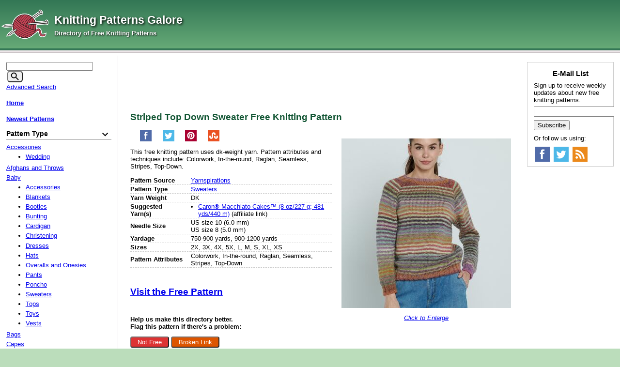

--- FILE ---
content_type: text/html; charset=UTF-8
request_url: https://www.knittingpatternsgalore.com/striped-top-down-sweater-20478.html
body_size: 7945
content:
<!DOCTYPE html>
<html>
<head>
	<meta charset="UTF-8">
	<script src="/cart/js/menu.js"></script>
    <link rel="apple-touch-icon" sizes="180x180" href="/favicon/apple-touch-icon.png">
    <link rel="icon" type="image/png" sizes="32x32" href="/favicon/favicon-32x32.png">
    <link rel="icon" type="image/png" sizes="16x16" href="/favicon/favicon-16x16.png">
    <link rel="manifest" href="/favicon/site.webmanifest">
	<meta name="viewport" content="width=device-width, initial-scale=1">
	
	<link rel="stylesheet" href="/cart/images/default.css" type="text/css" />
	<link rel="shortcut icon" href="/favicon.ico" />
	<link rel="alternate" type="application/rss+xml" title="RSS Feed for Knitting Patterns Galore" href="/rss_feed.xml" />

<script type="application/ld+json">
{"datePublished":"2023-08-13T15:16:49","@context":"http://schema.org/","name":"Striped Top Down Sweater","url":"https://www.knittingpatternsgalore.com/striped-top-down-sweater-20478.html","description":"Free knitting pattern. Pattern category: Sweaters. DK weight yarn. 750-900 yards|900-1200 yards. Features: Colorwork, In-the-round, Raglan, Seamless, Stripes, Top-Down. Easy difficulty level.","@type":"Article","image":"https://www.knittingpatternsgalore.com/cart/photos/20478.jpg"}</script>

<meta property="og:site_name" content="Knitting Patterns Galore">
<meta property="og:type" content="article">
<meta property="og:url" content="https://www.knittingpatternsgalore.com/striped-top-down-sweater-20478.html">
<meta property="article:published_time" content="2023-08-13T15:16:49">
<meta property="og:description" content="Free knitting pattern. Pattern category: Sweaters. DK weight yarn. 750-900 yards|900-1200 yards. Features: Colorwork, In-the-round, Raglan, Seamless, Stripes, Top-Down. Easy difficulty level.">
<meta property="og:image" content="https://www.knittingpatternsgalore.com/cart/photos/20478.jpg">
<meta property="og:title" content="Striped Top Down Sweater">

<link rel="canonical" href="https://www.knittingpatternsgalore.com/striped-top-down-sweater-20478.html" />
	<meta name="keywords" content="sweaters, colorwork, in-the-round, raglan, seamless, stripes, top-down, 2x size, 3x size, 4x size, 5x size, l size, m size, s size, xl size, xs size, dk weight yarn, 750-900 yards, 900-1200 yards, acrylic yarn, caron yarn, us size 10 (6.0 mm), us size 8 (5.0 mm), fall - winter, easy knitting pattern, free knitting patterns, knitting patterns, free knitting">
	<meta name="description" content="Free knitting pattern. Pattern category: Sweaters. DK weight yarn. 750-900 yards|900-1200 yards. Features: Colorwork, In-the-round, Raglan, Seamless, Stripes, Top-Down. Easy difficulty level.">
	<title>Knitting Patterns Galore - Striped Top Down Sweater</title>

<script>
	(adsbygoogle = window.adsbygoogle || []).push({
		google_ad_client: "ca-pub-2806980138546038",
		enable_page_level_ads: true
	});
</script>

<script>
	(function(i,s,o,g,r,a,m){i['GoogleAnalyticsObject']=r;i[r]=i[r]||function(){
	(i[r].q=i[r].q||[]).push(arguments)},i[r].l=1*new Date();a=s.createElement(o),
	m=s.getElementsByTagName(o)[0];a.async=1;a.src=g;m.parentNode.insertBefore(a,m)
	})(window,document,'script','https://www.google-analytics.com/analytics.js','ga');

	ga('create', 'UA-83774601-1', 'auto');
	ga('send', 'pageview');
</script>

</head>
<body>
<div id="top-gradient"></div>
<div id="wrapper">
<div id="white_background">
<a href="#mobile_nav" class="drifting_menu_link"><img src="/cart/mobile-menu-icon.png" alt="Mobile Menu Icon">Menu</a>
<div id="header">
<div id="title_wrapper">
<a href="/">
<img src="/cart/logo.png" alt="Knitting Patterns Galore" id="title_image" />
<span id="title">Knitting Patterns Galore</span><br>
<span id="tagline">Directory of Free Knitting Patterns</span></a>
</div>
<div id="banner_wrapper">
	<div id="banner">
<!-- Conversant Media 468x60 and 728x90 Banner CODE for Knitting Patterns Galore -->
<script type="text/javascript">
function getWidth(){var myW=0;if(typeof(window.innerWidth)=='number'){myW = window.innerWidth;}else if(document.documentElement&&document.documentElement.clientWidth){myW=document.documentElement.clientWidth;}else if(document.body&&document.body.clientWidth){myW = document.body.clientWidth;}return(myW);}
if (getWidth() > 1152) {
	var vclk_options = {sid:85130,media_id:1,media_type:5,version:"1.4",secure:"on"};
	document.writeln('<scr'+'ipt class="vclk_pub_code" type="text/javascript" src="https://secure.cdn.fastclick.net/js/adcodes/pubcode.min.js?sid=85130&media_id=1&media_type=5&version=1.4&exc=1"></scr'+'ipt><noscr'+'ipt><a href="https://secure.fastclick.net/w/click.here?sid=85130&m=1&c=1" target="_blank"><img src="https://secure.fastclick.net/w/get.media?sid=85130&m=1&tp=5&d=s&c=1&vcm_acv=1.4" width="728" height="90" border="1"></a></noscr'+'ipt>');
}
</script>
<!-- Conversant Media 468x60 and 728x90 Banner CODE for Knitting Patterns Galore --></div>
</div>
<div style="clear:both"></div>
</div>
<div id="top_line"></div>

<div class="colmask threecol">
	<div class="colmid">
		<div class="colleft">
			<div class="col1">
				<div id="top_banner"></div>
				<div class="product_page">
<h1>Striped Top Down Sweater Free Knitting Pattern</h1>

			<ul class="socialize">
			
		<li>
			<a href="http://www.facebook.com/sharer.php?u=https%3A%2F%2Fwww.knittingpatternsgalore.com%2Fstriped-top-down-sweater-20478.html" aria-label="Share on Facebook" title="Share on Facebook" target="_blank" rel="noopener" onclick="javascript:window.open(this.href,'', 'menubar=no,toolbar=no,resizable=yes,scrollbars=yes,height=600,width=600');return false;"><div class="_24x24facebook"></div></a>
		</li>
		<li>
			<a href="http://twitter.com/share?url=https%3A%2F%2Fwww.knittingpatternsgalore.com%2Fstriped-top-down-sweater-20478.html&amp;text=Knitting%20Patterns%20Galore%20-%20Striped%20Top%20Down%20Sweater" aria-label="Share on Twitter" title="Share on Twitter" target="_blank" rel="noopener" onclick="javascript:window.open(this.href,'', 'menubar=no,toolbar=no,resizable=yes,scrollbars=yes,height=600,width=600');return false;"><div class="_24x24twitter"></div></a>
		</li>
		<li>
			<a href="http://pinterest.com/pin/create/button/?url=https%3A%2F%2Fwww.knittingpatternsgalore.com%2Fstriped-top-down-sweater-20478.html&amp;media=http%3A%2F%2Fwww.knittingpatternsgalore.com%2Fcart%2Fphotos%2F20478s.jpg&amp;description=Knitting%20Patterns%20Galore%20-%20Striped%20Top%20Down%20Sweater" aria-label="Pin on Pinterest" title="Pin on Pinterest" target="_blank" rel="noopener" onclick="javascript:window.open(this.href,'', 'menubar=no,toolbar=no,resizable=yes,scrollbars=yes,height=600,width=600');return false;"><div class="_24x24pinterest"></div></a>
		</li>
		<li>
			<a href="http://www.stumbleupon.com/submit?url=https%3A%2F%2Fwww.knittingpatternsgalore.com%2Fstriped-top-down-sweater-20478.html&amp;title=Knitting%20Patterns%20Galore%20-%20Striped%20Top%20Down%20Sweater" aria-label="Share on StumbleUpon" title="Share on StumbleUpon" target="_blank" rel="noopener" onclick="javascript:window.open(this.href,'', 'menubar=no,toolbar=no,resizable=yes,scrollbars=yes,height=600,width=600');return false;"><div class="_24x24stumbleupon"></div></a>
		</li>
			<div class="clear_both"></div>
			</ul>
<div class="product_image">
	<div>
	<a href="/cart/photos/20478s.jpg" target="_blank"><img src="/cart/photos/20478.jpg" alt="Striped Top Down Sweater" id="the_image_itself" /></a>
<div><a href="/cart/photos/20478s.jpg" target="_blank">Click to Enlarge</a></div>
	</div>
	
	<div id="under_image_box"></div>
</div>

<div class="long_desc"><p>This free knitting pattern uses dk-weight yarn. Pattern attributes and techniques include: Colorwork, In-the-round, Raglan, Seamless, Stripes, Top-Down.</p>
	<table border=0 id="pattern_info_table">
		<tr><td width="30%" class="left_cell">Pattern Source</td><td width="70%"><a href="/cartphp/link.php?sku=20478&amp;source=1">Yarnspirations</a></td></tr>
		<tr><td width="30%" class="left_cell">Pattern Type</td><td width="70%">
<a href="/item_type-sweaters.html">Sweaters</a>
</td></tr>
		<tr><td class="left_cell">Yarn Weight</td><td>
DK
</td></tr>
		<tr><td class="left_cell">Suggested<br>Yarn(s)</td><td><ul>
<li><a href="http://amzn.to/2wdfYuN">Caron® Macchiato Cakes™ (8 oz/227 g; 481 yds/440 m)</a> (affiliate link)</li>
</ul></td></tr>
		<tr><td class="left_cell">Needle Size</td><td>
US size 10 (6.0 mm)<br>US size 8 (5.0 mm)
</td></tr>
		<tr><td class="left_cell">Yardage</td><td>750-900 yards, 900-1200 yards</td></tr>
		<tr><td class="left_cell">Sizes</td><td>2X, 3X, 4X, 5X, L, M, S, XL, XS</td></tr>
		<tr><td class="left_cell">Pattern Attributes</td><td>Colorwork, In-the-round, Raglan, Seamless, Stripes, Top-Down</td></tr>
	</table>
	<p><h3 id="visit"><a href="/cartphp/link.php?sku=20478">Visit the Free Pattern</a></h3></p>
	<p>
	<strong>
		Help us make this directory better.<br>
		Flag this pattern if there's a problem:
	</strong>
	</p>
	<p>
		<button id="flag-not-free">Not Free</button>
		<button id="flag-broken">Broken Link</button>
	</p>
	<script>
	const flag = function (reason) {
		return function() {
			const button = this;
			button.innerHTML = "Loading...";
			const xhr = new XMLHttpRequest();
			xhr.open("POST", '/cartphp/flag.php', true);
			xhr.setRequestHeader('Content-Type', 'application/x-www-form-urlencoded');
			xhr.send(toPostData({
				"sku": '20478',
				"reason": reason
			}));
			xhr.onload = function() {
				button.innerHTML = "Thank you!";
			};
		}
	};
	document.getElementById('flag-not-free').addEventListener('click', flag('not free'));
	document.getElementById('flag-broken').addEventListener('click', flag('broken link'));

	function toPostData (data) {
		const urlEncodedDataPairs = [];
		for( key in data ) {
			urlEncodedDataPairs.push(encodeURIComponent(key) + '=' + encodeURIComponent(data[key]));
		}

		return urlEncodedDataPairs.join('&');
	}
	</script>
	</div>

<div><h3>Browse Similar Patterns by Category:</h3>
<table cellpadding="2" cellspacing="4" border="0" class="category_paths">
<tr><td colspan="2">
<tr valign=top><td width="35%" style="white-space: nowrap"><b>Pattern Type:</b></td><td width="65%" style="white-space: nowrap"><a href="/item_type-sweaters.html">Sweaters</a><br /></td></tr>
<tr valign=top><td width="35%" style="white-space: nowrap"><b>Pattern Attributes:</b></td><td width="65%" style="white-space: nowrap"><a href="/attributes-colorwork.html">Colorwork</a>, <a href="/attributes-in-the-round.html">In-the-round</a>, <a href="/attributes-raglan.html">Raglan</a>, <a href="/attributes-seamless.html">Seamless</a>, <a href="/attributes-stripes.html">Stripes</a>, <a href="/attributes-top-down.html">Top-Down</a>, </td></tr>
<tr valign=top><td width="35%" style="white-space: nowrap"><b>Item Size:</b></td><td width="65%" style="white-space: nowrap"><a href="/size-2x.html">2X</a>, <a href="/size-3x.html">3X</a>, <a href="/size-4x.html">4X</a>, <a href="/size-5x.html">5X</a>, <a href="/size-l.html">L</a>, <a href="/size-m.html">M</a>, <a href="/size-s.html">S</a>, <a href="/size-xl.html">XL</a>, <a href="/size-xs.html">XS</a>, </td></tr>
<tr valign=top><td width="35%" style="white-space: nowrap"><b>Yarn Weight:</b></td><td width="65%" style="white-space: nowrap"><a href="/yarn_weight-dk.html">DK</a><br /></td></tr>
<tr valign=top><td width="35%" style="white-space: nowrap"><b>Yarn Yardage:</b></td><td width="65%" style="white-space: nowrap"><a href="/yardage-750-900-yards.html">750-900 yards</a><br /><a href="/yardage-900-1200-yards.html">900-1200 yards</a><br /></td></tr>
<tr valign=top><td width="35%" style="white-space: nowrap"><b>Fiber Type:</b></td><td width="65%" style="white-space: nowrap"><a href="/fiber-acrylic.html">Acrylic</a><br /></td></tr>
<tr valign=top><td width="35%" style="white-space: nowrap"><b>Yarn Brand:</b></td><td width="65%" style="white-space: nowrap"><a href="/yarn_brand-caron.html">Caron</a><br /></td></tr>
<tr valign=top><td width="35%" style="white-space: nowrap"><b>Needle Size:</b></td><td width="65%" style="white-space: nowrap"><a href="/needle_size-us-size-10-60-mm.html">US size 10 (6.0 mm)</a><br /><a href="/needle_size-us-size-8-50-mm.html">US size 8 (5.0 mm)</a><br /></td></tr>
<tr valign=top><td width="35%" style="white-space: nowrap"><b>Season:</b></td><td width="65%" style="white-space: nowrap"><a href="/season-fall-winter.html">Fall - Winter</a><br /></td></tr>
<tr valign=top><td width="35%" style="white-space: nowrap"><b>Difficulty Level:</b></td><td width="65%" style="white-space: nowrap"><a href="/difficulty-easy.html">Easy</a><br /></td></tr>
</table></div>
<div class="top10">
<h3>Top 10 Knitting Patterns in Sweaters</h3>
<ol>
<li><a href="/between-the-trees-sweater-22748.html">Between the Trees Sweater</a></li>
<li><a href="/fallen-leaves-sweater-22521.html">Fallen Leaves Sweater</a></li>
<li><a href="/koglen-sweater-21222.html">Koglen Sweater</a></li>
<li><a href="/rib-knit-top-down-pullover-19448.html">Rib Knit Top Down Pullover</a></li>
<li><a href="/crystalline-sweater-22671.html">Crystalline Sweater</a></li>
<li><a href="/fair-isle-yoke-sweater-19168.html">Fair Isle Yoke Sweater</a></li>
<li><a href="/arctic-island-sweater-22709.html">Arctic Island Sweater</a></li>
<li><a href="/hazy-pullover-19686.html">Hazy Pullover</a></li>
<li><a href="/bobbie-turtleneck-sweater-19779.html">Bobbie Turtleneck Sweater</a></li>
<li><a href="/crossvine-sweater-19507.html">Crossvine Sweater</a></li>

</ol>
</div>
<div id="matched_content"></div></div>
				<div id="bot_banner"></div>
			</div>
			<div class="col2">
				<a name="mobile_nav"></a>
				<div class="nav_heading"><img src="/cart/mobile-menu-icon.png" alt="Mobile Menu Icon">Menu</div>
				<div class="leftcol"><form action="/cartphp/search.php" method="get" id="search_form"><input type="text" name="keyword" size="20" aria-label="Keyword" title="Keyword"/>
			<button type="submit" id="search_button" aria-label="Search">
				<svg class="search-icon">
					<use xlink:href="/cart/images/icons.svg#search"></use>
				</svg>
			</button>
		<input type="hidden" name="action" value="search" /></form>
<div class="menu"><a href="https://www.knittingpatternsgalore.com/cgi-bin/cart/store.cgi?action=search_form">Advanced Search</a></div>
<div class="menu"><a href="/"><b>Home</b></a></div>
<div class="menu"><a href="/new-patterns.html"><b>Newest Patterns</b></a></div>
<div class="box item_type"><div class="menuother menu_sort_field" id="title_item_type">Pattern Type</div>
<ul class="menu_cat_ul" id="ul_item_type">
<li><a href="/item_type-accessories.html">Accessories</a>
<ul class="menu_subcat_ul">
<li><a href="/item_type-accessories-wedding.html">Wedding</a></li>
</ul>
</li>
<li><a href="/item_type-afghans-and-throws.html">Afghans and Throws</a></li>
<li><a href="/item_type-baby.html">Baby</a>
<ul class="menu_subcat_ul">
<li><a href="/item_type-baby-accessories.html">Accessories</a></li>
<li><a href="/item_type-baby-blankets.html">Blankets</a></li>
<li><a href="/item_type-baby-booties.html">Booties</a></li>
<li><a href="/item_type-baby-bunting.html">Bunting</a></li>
<li><a href="/item_type-baby-cardigan.html">Cardigan</a></li>
<li><a href="/item_type-baby-christening.html">Christening</a></li>
<li><a href="/item_type-baby-dresses.html">Dresses</a></li>
<li><a href="/item_type-baby-hats.html">Hats</a></li>
<li><a href="/item_type-baby-overalls-and-onesies.html">Overalls and Onesies</a></li>
<li><a href="/item_type-baby-pants.html">Pants</a></li>
<li><a href="/item_type-baby-poncho.html">Poncho</a></li>
<li><a href="/item_type-baby-sweaters.html">Sweaters</a></li>
<li><a href="/item_type-baby-tops.html">Tops</a></li>
<li><a href="/item_type-baby-toys.html">Toys</a></li>
<li><a href="/item_type-baby-vests.html">Vests</a></li>
</ul>
</li>
<li><a href="/item_type-bags.html">Bags</a></li>
<li><a href="/item_type-capes.html">Capes</a></li>
<li><a href="/item_type-cardigans.html">Cardigans</a></li>
<li><a href="/item_type-collars.html">Collars</a></li>
<li><a href="/item_type-cowls.html">Cowls</a></li>
<li><a href="/item_type-dishcloths.html">Dishcloths</a></li>
<li><a href="/item_type-doll-clothes.html">Doll Clothes</a>
<ul class="menu_subcat_ul">
<li><a href="/item_type-doll-clothes-18-inch-dolls.html">18 inch Dolls</a></li>
</ul>
</li>
<li><a href="/item_type-dresses.html">Dresses</a></li>
<li><a href="/item_type-electronics.html">Electronics</a></li>
<li><a href="/item_type-hats.html">Hats</a>
<ul class="menu_subcat_ul">
<li><a href="/item_type-hats-balaclava.html">Balaclava</a></li>
<li><a href="/item_type-hats-beanie.html">Beanie</a></li>
<li><a href="/item_type-hats-beret.html">Beret</a></li>
<li><a href="/item_type-hats-billed.html">Billed</a></li>
<li><a href="/item_type-hats-bonnet.html">Bonnet</a></li>
<li><a href="/item_type-hats-brim.html">Brim</a></li>
<li><a href="/item_type-hats-children.html">Children</a></li>
<li><a href="/item_type-hats-cloche.html">Cloche</a></li>
<li><a href="/item_type-hats-earflap.html">Earflap</a></li>
<li><a href="/item_type-hats-fancy.html">Fancy</a></li>
<li><a href="/item_type-hats-pixie.html">Pixie</a></li>
<li><a href="/item_type-hats-slouch.html">Slouch</a></li>
<li><a href="/item_type-hats-stocking.html">Stocking</a></li>
<li><a href="/item_type-hats-turban.html">Turban</a></li>
</ul>
</li>
<li><a href="/item_type-headbands.html">Headbands</a></li>
<li><a href="/item_type-holidays.html">Holidays</a>
<ul class="menu_subcat_ul">
<li><a href="/item_type-holidays-christmas.html">Christmas</a></li>
<li><a href="/item_type-holidays-easter.html">Easter</a></li>
<li><a href="/item_type-holidays-halloween.html">Halloween</a></li>
<li><a href="/item_type-holidays-independence-day.html">Independence Day</a></li>
<li><a href="/item_type-holidays-stvalentines-day.html">St.Valentine's Day</a></li>
<li><a href="/item_type-holidays-thanksgiving.html">Thanksgiving</a></li>
</ul>
</li>
<li><a href="/item_type-house-accessories.html">House Accessories</a>
<ul class="menu_subcat_ul">
<li><a href="/item_type-house-accessories-cushions.html">Cushions</a></li>
</ul>
</li>
<li><a href="/item_type-jackets.html">Jackets</a></li>
<li><a href="/item_type-jewelry.html">Jewelry</a></li>
<li><a href="/item_type-kimono.html">Kimono</a></li>
<li><a href="/item_type-maternity.html">Maternity</a></li>
<li><a href="/item_type-mittens-and-gloves.html">Mittens and Gloves</a></li>
<li><a href="/item_type-motifs-and-patterns.html">Motifs and Patterns</a></li>
<li><a href="/item_type-overalls.html">Overalls</a></li>
<li><a href="/item_type-pants.html">Pants</a></li>
<li><a href="/item_type-pets.html">Pets</a>
<ul class="menu_subcat_ul">
<li><a href="/item_type-pets-cats.html">Cats</a></li>
<li><a href="/item_type-pets-dogs.html">Dogs</a></li>
</ul>
</li>
<li><a href="/item_type-poncho.html">Poncho</a></li>
<li><a href="/item_type-rugs.html">Rugs</a></li>
<li><a href="/item_type-scarves.html">Scarves</a></li>
<li><a href="/item_type-shawls.html">Shawls</a>
<ul class="menu_subcat_ul">
<li><a href="/item_type-shawls-wraps.html">Wraps</a></li>
</ul>
</li>
<li><a href="/item_type-shorts.html">Shorts</a></li>
<li><a href="/item_type-shrugs.html">Shrugs</a></li>
<li><a href="/item_type-skirt.html">Skirt</a></li>
<li><a href="/item_type-socks.html">Socks</a>
<ul class="menu_subcat_ul">
<li><a href="/item_type-socks-legwarmers.html">Legwarmers</a></li>
<li><a href="/item_type-socks-slippers.html">Slippers</a></li>
</ul>
</li>
<li><a href="/item_type-sweaters.html">Sweaters</a></li>
<li><a href="/item_type-swimsuits.html">Swimsuits</a></li>
<li><a href="/item_type-tops.html">Tops</a></li>
<li><a href="/item_type-toys.html">Toys</a></li>
<li><a href="/item_type-tunics.html">Tunics</a></li>
<li><a href="/item_type-tutorials.html">Tutorials</a></li>
<li><a href="/item_type-umbrellas.html">Umbrellas</a></li>
<li><a href="/item_type-underwear.html">Underwear</a></li>
<li><a href="/item_type-vests.html">Vests</a></ul>
</div><div class="box style"><div class="menuother menu_sort_field" id="title_style">Style</div>
<ul class="menu_cat_ul" id="ul_style">
<li><a href="/style-boys.html">Boys</a></li>
<li><a href="/style-girls.html">Girls</a></li>
<li><a href="/style-mens.html">Men's</a></ul>
</div><div class="box attributes"><div class="menuother menu_sort_field" id="title_attributes">Pattern Attributes</div>
<ul class="menu_cat_ul" id="ul_attributes">
<li><a href="/attributes-3-quarter-sleeve.html">3-Quarter Sleeve</a></li>
<li><a href="/attributes-3d.html">3D</a></li>
<li><a href="/attributes-a-shape.html">A-shape</a></li>
<li><a href="/attributes-asymmetrical.html">Asymmetrical</a></li>
<li><a href="/attributes-beads.html">Beads</a></li>
<li><a href="/attributes-bias.html">Bias</a></li>
<li><a href="/attributes-boatneck.html">Boatneck</a></li>
<li><a href="/attributes-bobble.html">Bobble</a></li>
<li><a href="/attributes-bottom-up.html">Bottom-Up</a></li>
<li><a href="/attributes-brioche.html">Brioche</a></li>
<li><a href="/attributes-buttons.html">Buttons</a></li>
<li><a href="/attributes-cable.html">Cable</a></li>
<li><a href="/attributes-cables.html">Cables</a></li>
<li><a href="/attributes-chevron.html">Chevron</a></li>
<li><a href="/attributes-circle.html">Circle</a></li>
<li><a href="/attributes-colorwork.html">Colorwork</a></li>
<li><a href="/attributes-cowlneck.html">Cowlneck</a></li>
<li><a href="/attributes-crew-neck.html">Crew Neck</a></li>
<li><a href="/attributes-crochet-finish.html">Crochet Finish</a></li>
<li><a href="/attributes-cropped.html">Cropped</a></li>
<li><a href="/attributes-diagonal.html">Diagonal</a></li>
<li><a href="/attributes-diagonal-shoulder.html">Diagonal Shoulder</a></li>
<li><a href="/attributes-drop-sleeve.html">Drop Sleeve</a></li>
<li><a href="/attributes-drop-stitch.html">Drop stitch</a></li>
<li><a href="/attributes-ear-flaps.html">Ear Flaps</a></li>
<li><a href="/attributes-embroidery.html">Embroidery</a></li>
<li><a href="/attributes-english-rib.html">English Rib</a></li>
<li><a href="/attributes-eyelet-pattern.html">Eyelet pattern</a></li>
<li><a href="/attributes-fair-isle.html">Fair Isle</a></li>
<li><a href="/attributes-felted.html">Felted</a></li>
<li><a href="/attributes-garter-stitch.html">Garter Stitch</a></li>
<li><a href="/attributes-hood.html">Hood</a></li>
<li><a href="/attributes-i-cord.html">I-Cord</a></li>
<li><a href="/attributes-in-the-round.html">In-the-round</a></li>
<li><a href="/attributes-intarsia.html">Intarsia</a></li>
<li><a href="/attributes-lace.html">Lace</a></li>
<li><a href="/attributes-lace-edge.html">Lace edge</a></li>
<li><a href="/attributes-lace-pattern.html">Lace pattern</a></li>
<li><a href="/attributes-leaf-pattern.html">Leaf pattern</a></li>
<li><a href="/attributes-long-sleeve.html">Long Sleeve</a></li>
<li><a href="/attributes-modular.html">Modular</a></li>
<li><a href="/attributes-mosaic.html">Mosaic</a></li>
<li><a href="/attributes-motifs.html">Motifs</a></li>
<li><a href="/attributes-nordic.html">Nordic</a></li>
<li><a href="/attributes-nordic-pattern.html">Nordic pattern</a></li>
<li><a href="/attributes-one-piece.html">One-piece</a></li>
<li><a href="/attributes-oversized-fit.html">Oversized fit</a></li>
<li><a href="/attributes-pocket.html">Pocket</a></li>
<li><a href="/attributes-pompom.html">Pompom</a></li>
<li><a href="/attributes-raglan.html">Raglan</a></li>
<li><a href="/attributes-reversible.html">Reversible</a></li>
<li><a href="/attributes-rib.html">Rib</a></li>
<li><a href="/attributes-ripple.html">Ripple</a></li>
<li><a href="/attributes-round-neckline.html">Round Neckline</a></li>
<li><a href="/attributes-round-yoke.html">Round Yoke</a></li>
<li><a href="/attributes-ruffle.html">Ruffle</a></li>
<li><a href="/attributes-saddle-shoulder.html">Saddle Shoulder</a></li>
<li><a href="/attributes-seamed.html">Seamed</a></li>
<li><a href="/attributes-seamless.html">Seamless</a></li>
<li><a href="/attributes-seed-stitch.html">Seed Stitch</a></li>
<li><a href="/attributes-set-in-sleeve.html">Set-in Sleeve</a></li>
<li><a href="/attributes-shawl-collar.html">Shawl Collar</a></li>
<li><a href="/attributes-short-rows.html">Short Rows</a></li>
<li><a href="/attributes-short-sleeves.html">Short Sleeves</a></li>
<li><a href="/attributes-sideways.html">Sideways</a></li>
<li><a href="/attributes-sleeveless.html">Sleeveless</a></li>
<li><a href="/attributes-slipped-stitches.html">Slipped Stitches</a></li>
<li><a href="/attributes-stockinette-stitch.html">Stockinette Stitch</a></li>
<li><a href="/attributes-stranded.html">Stranded</a></li>
<li><a href="/attributes-stripes.html">Stripes</a></li>
<li><a href="/attributes-textured-pattern.html">Textured pattern</a></li>
<li><a href="/attributes-top-down.html">Top-Down</a></li>
<li><a href="/attributes-turtleneck.html">Turtleneck</a></li>
<li><a href="/attributes-twisted-stitches.html">Twisted Stitches</a></li>
<li><a href="/attributes-v-neck.html">V-neck</a></li>
<li><a href="/attributes-worked-in-sections.html">Worked In Sections</a></li>
<li><a href="/attributes-worked-as-one-piece.html">Worked as One Piece</a></li>
<li><a href="/attributes-worked-in-2-strands-of-yarn.html">Worked in 2 strands of yarn</a></ul>
</div><div class="box size"><div class="menuother menu_sort_field" id="title_size">Item Size</div>
<ul class="menu_cat_ul" id="ul_size">
<li><a href="/size-made-to-measure.html">Made to Measure</a></li>
<li><a href="/size-teen.html">Teen</a></li>
<li><a href="/size-one-size-fits-most.html">One size fits most</a></li>
<li><a href="/size-adult.html">Adult</a></li>
<li><a href="/size-3xs.html">3XS</a></li>
<li><a href="/size-2xs.html">2XS</a></li>
<li><a href="/size-xs.html">XS</a></li>
<li><a href="/size-s.html">S</a></li>
<li><a href="/size-m.html">M</a></li>
<li><a href="/size-l.html">L</a></li>
<li><a href="/size-xl.html">XL</a></li>
<li><a href="/size-2x.html">2X</a></li>
<li><a href="/size-3x.html">3X</a></li>
<li><a href="/size-4x.html">4X</a></li>
<li><a href="/size-5x.html">5X</a></li>
<li><a href="/size-6x.html">6X</a></li>
<li><a href="/size-preemie.html">Preemie</a></li>
<li><a href="/size-infant.html">Infant</a></li>
<li><a href="/size-toddler.html">Toddler</a></li>
<li><a href="/size-children.html">Children</a></ul>
</div><div class="box yarn_weight"><div class="menuother menu_sort_field" id="title_yarn_weight">Yarn Weight</div>
<ul class="menu_cat_ul" id="ul_yarn_weight">
<li><a href="/yarn_weight-any-gauge.html">Any Gauge</a></li>
<li><a href="/yarn_weight-jumbo.html">Jumbo</a></li>
<li><a href="/yarn_weight-cobweb.html">Cobweb</a></li>
<li><a href="/yarn_weight-lace.html">Lace</a></li>
<li><a href="/yarn_weight-light-fingering.html">Light Fingering</a></li>
<li><a href="/yarn_weight-thread.html">Thread</a></li>
<li><a href="/yarn_weight-fingering.html">Fingering</a></li>
<li><a href="/yarn_weight-sport.html">Sport</a></li>
<li><a href="/yarn_weight-dk.html">DK</a></li>
<li><a href="/yarn_weight-worsted.html">Worsted</a></li>
<li><a href="/yarn_weight-aran.html">Aran</a></li>
<li><a href="/yarn_weight-bulky.html">Bulky</a></li>
<li><a href="/yarn_weight-super-bulky.html">Super Bulky</a></li>
<li><a href="/yarn_weight-chunky.html">Chunky</a></ul>
</div><div class="box yardage"><div class="menuother menu_sort_field" id="title_yardage">Yarn Yardage</div>
<ul class="menu_cat_ul" id="ul_yardage">
<li><a href="/yardage-0-150-yards.html">0-150 yards</a></li>
<li><a href="/yardage-150-300-yards.html">150-300 yards</a></li>
<li><a href="/yardage-300-450-yards.html">300-450 yards</a></li>
<li><a href="/yardage-450-600-yards.html">450-600 yards</a></li>
<li><a href="/yardage-600-750-yards.html">600-750 yards</a></li>
<li><a href="/yardage-750-900-yards.html">750-900 yards</a></li>
<li><a href="/yardage-900-1200-yards.html">900-1200 yards</a></li>
<li><a href="/yardage-1200-1500-yards.html">1200-1500 yards</a></li>
<li><a href="/yardage-1500-1800-yards.html">1500-1800 yards</a></li>
<li><a href="/yardage-1800-2100-yards.html">1800-2100 yards</a></li>
<li><a href="/yardage-2100-yards.html">2100 + yards</a></ul>
</div><div class="box fiber"><div class="menuother menu_sort_field" id="title_fiber">Fiber Type</div>
<ul class="menu_cat_ul" id="ul_fiber">
<li><a href="/fiber-acetate.html">Acetate</a></li>
<li><a href="/fiber-acrylic.html">Acrylic</a></li>
<li><a href="/fiber-alpaca.html">Alpaca</a></li>
<li><a href="/fiber-angora.html">Angora</a></li>
<li><a href="/fiber-bamboo.html">Bamboo</a></li>
<li><a href="/fiber-bison.html">Bison</a></li>
<li><a href="/fiber-camel.html">Camel</a></li>
<li><a href="/fiber-cashmere.html">Cashmere</a></li>
<li><a href="/fiber-corn-fiber.html">Corn Fiber</a></li>
<li><a href="/fiber-cotton.html">Cotton</a></li>
<li><a href="/fiber-elastic.html">Elastic</a></li>
<li><a href="/fiber-flax.html">Flax</a></li>
<li><a href="/fiber-hemp.html">Hemp</a></li>
<li><a href="/fiber-linen.html">Linen</a></li>
<li><a href="/fiber-llama.html">Llama</a></li>
<li><a href="/fiber-lurex.html">Lurex</a></li>
<li><a href="/fiber-metallic.html">Metallic</a></li>
<li><a href="/fiber-microfiber.html">Microfiber</a></li>
<li><a href="/fiber-milk-fiber.html">Milk Fiber</a></li>
<li><a href="/fiber-modacrylic.html">Modacrylic</a></li>
<li><a href="/fiber-modal.html">Modal</a></li>
<li><a href="/fiber-mohair.html">Mohair</a></li>
<li><a href="/fiber-nylon.html">Nylon</a></li>
<li><a href="/fiber-polyamid.html">Polyamid</a></li>
<li><a href="/fiber-polyester.html">Polyester</a></li>
<li><a href="/fiber-possum.html">Possum</a></li>
<li><a href="/fiber-qiviut.html">Qiviut</a></li>
<li><a href="/fiber-rayon.html">Rayon</a></li>
<li><a href="/fiber-seacell.html">Seacell</a></li>
<li><a href="/fiber-silk.html">Silk</a></li>
<li><a href="/fiber-soy.html">Soy</a></li>
<li><a href="/fiber-steel.html">Steel</a></li>
<li><a href="/fiber-sugar-cane.html">Sugar Cane</a></li>
<li><a href="/fiber-tencel.html">Tencel</a></li>
<li><a href="/fiber-viscose.html">Viscose</a></li>
<li><a href="/fiber-wire.html">Wire</a></li>
<li><a href="/fiber-wool.html">Wool</a></li>
<li><a href="/fiber-yak.html">Yak</a></ul>
</div><div class="box yarn_brand"><div class="menuother menu_sort_field" id="title_yarn_brand">Yarn Brand</div>
<ul class="menu_cat_ul" id="ul_yarn_brand">
<li><a href="/yarn_brand-bernat.html">Bernat</a></li>
<li><a href="/yarn_brand-berroco.html">Berroco</a></li>
<li><a href="/yarn_brand-brown-sheep.html">Brown Sheep</a></li>
<li><a href="/yarn_brand-caron.html">Caron</a></li>
<li><a href="/yarn_brand-cascade.html">Cascade</a></li>
<li><a href="/yarn_brand-classic-elite.html">Classic Elite</a></li>
<li><a href="/yarn_brand-crystal-palace.html">Crystal Palace</a></li>
<li><a href="/yarn_brand-debbie-bliss.html">Debbie Bliss</a></li>
<li><a href="/yarn_brand-elanncom.html">Elann.com</a></li>
<li><a href="/yarn_brand-fibranatura.html">Fibranatura</a></li>
<li><a href="/yarn_brand-filcolana.html">Filcolana</a></li>
<li><a href="/yarn_brand-garnstudio.html">Garnstudio</a></li>
<li><a href="/yarn_brand-hedgehog-fibres.html">Hedgehog Fibres</a></li>
<li><a href="/yarn_brand-hobbii.html">Hobbii</a></li>
<li><a href="/yarn_brand-katia.html">Katia</a></li>
<li><a href="/yarn_brand-knit-picks.html">Knit Picks</a></li>
<li><a href="/yarn_brand-lana-grossa.html">Lana Grossa</a></li>
<li><a href="/yarn_brand-lily.html">Lily</a></li>
<li><a href="/yarn_brand-lion-brand.html">Lion Brand</a></li>
<li><a href="/yarn_brand-loops-threads.html">Loops & Threads</a></li>
<li><a href="/yarn_brand-lornas-laces.html">Lorna’s Laces</a></li>
<li><a href="/yarn_brand-madelinetosh.html">Madelinetosh</a></li>
<li><a href="/yarn_brand-malabrigo.html">Malabrigo</a></li>
<li><a href="/yarn_brand-manos-del-uruguay.html">Manos del Uruguay</a></li>
<li><a href="/yarn_brand-noro.html">Noro</a></li>
<li><a href="/yarn_brand-patons.html">Patons</a></li>
<li><a href="/yarn_brand-plymouth-yarn.html">Plymouth Yarn</a></li>
<li><a href="/yarn_brand-premier-yarns.html">Premier Yarns</a></li>
<li><a href="/yarn_brand-purl-soho.html">Purl Soho</a></li>
<li><a href="/yarn_brand-red-heart.html">Red Heart</a></li>
<li><a href="/yarn_brand-rowan.html">Rowan</a></li>
<li><a href="/yarn_brand-schachenmayr.html">Schachenmayr</a></li>
<li><a href="/yarn_brand-tahki-yarns.html">Tahki Yarns</a></li>
<li><a href="/yarn_brand-universal-yarn.html">Universal Yarn</a></ul>
</div><div class="box needle_size"><div class="menuother menu_sort_field" id="title_needle_size">Needle Size</div>
<ul class="menu_cat_ul" id="ul_needle_size">
<li><a href="/needle_size-us-36-20-mm.html">US 36 (20 mm)</a></li>
<li><a href="/needle_size-us-size-00-175-mm.html">US Size 00 (1.75 mm)</a></li>
<li><a href="/needle_size-us-size-100-35-mm.html">US Size 100 (35 mm)</a></li>
<li><a href="/needle_size-us-size-000-150-mm.html">US size 000 (1.50 mm)</a></li>
<li><a href="/needle_size-us-size-1075-7-mm.html">US size 10.75 (7 mm)</a></li>
<li><a href="/needle_size-us-size-36-20-mm.html">US size 36 (20 mm)</a></li>
<li><a href="/needle_size-us-size-0000-125-mm.html">US size 0000 (1.25 mm)</a></li>
<li><a href="/needle_size-us-size-0-20-mm.html">US Size 0 (2.0 mm)</a></li>
<li><a href="/needle_size-us-size-1-225mm.html">US Size 1 (2.25mm)</a></li>
<li><a href="/needle_size-us-size-15-25-mm.html">US Size 1.5 (2.5 mm)</a></li>
<li><a href="/needle_size-us-size-2-275-mm.html">US size 2 (2.75 mm)</a></li>
<li><a href="/needle_size-us-size-25-30-mm.html">US Size 2.5 (3.0 mm)</a></li>
<li><a href="/needle_size-us-size-3-325-mm.html">US size 3 (3.25 mm)</a></li>
<li><a href="/needle_size-us-size-4-350-mm.html">US size 4 (3.50 mm)</a></li>
<li><a href="/needle_size-us-size-5-375-mm.html">US size 5 (3.75 mm)</a></li>
<li><a href="/needle_size-us-size-6-40-mm.html">US Size 6 (4.0 mm)</a></li>
<li><a href="/needle_size-us-size-7-450-mm.html">US size 7 (4.50 mm)</a></li>
<li><a href="/needle_size-us-size-8-50-mm.html">US size 8 (5.0 mm)</a></li>
<li><a href="/needle_size-us-size-9-55-mm.html">US size 9 (5.5 mm)</a></li>
<li><a href="/needle_size-us-size-10-60-mm.html">US size 10 (6.0 mm)</a></li>
<li><a href="/needle_size-us-size-105-650-mm.html">US size 10.5 (6.50 mm)</a></li>
<li><a href="/needle_size-700-mm.html">7.00 mm</a></li>
<li><a href="/needle_size-750-mm.html">7.50 mm</a></li>
<li><a href="/needle_size-us-size-11-80-mm.html">US size 11 (8.0 mm)</a></li>
<li><a href="/needle_size-us-size-13-90-mm.html">US Size 13 (9.0 mm)</a></li>
<li><a href="/needle_size-us-size-15-100-mm.html">US size 15 (10.0 mm)</a></li>
<li><a href="/needle_size-us-size-17-120-mm.html">US size 17 (12.0 mm)</a></li>
<li><a href="/needle_size-1275-mm.html">12.75 mm</a></li>
<li><a href="/needle_size-us-size-19-150mm.html">US Size 19 (15.0mm)</a></li>
<li><a href="/needle_size-us-size-35-190-mm.html">US Size 35 (19.0 mm)</a></li>
<li><a href="/needle_size-us-size-50-2500-mm.html">US Size 50 (25.00 mm)</a></ul>
</div><div class="box season"><div class="menuother menu_sort_field" id="title_season">Season</div>
<ul class="menu_cat_ul" id="ul_season">
<li><a href="/season-fall-winter.html">Fall - Winter</a></li>
<li><a href="/season-spring-summer.html">Spring - Summer</a></ul>
</div><div class="box difficulty"><div class="menuother menu_sort_field" id="title_difficulty">Difficulty Level</div>
<ul class="menu_cat_ul" id="ul_difficulty">
<li><a href="/difficulty-beginner.html">Beginner</a></li>
<li><a href="/difficulty-easy.html">Easy</a></li>
<li><a href="/difficulty-intermediate.html">Intermediate</a></li>
<li><a href="/difficulty-experienced.html">Experienced</a></ul>
</div><div class="box about"><div class="menuother menu_sort_field" id="title_about">About</div>
<ul class="menu_cat_ul" id="ul_about">
<li><a href="/about-advertise-with-us.html">Advertise with Us!</a></li>
<li><a href="/about-legal.html">Legal</a></ul>
</div><div class="menu"><a href="https://www.knittingpatternsgalore.com/cgi-bin/cart/store.cgi?action=submit_content" class="menu"><b>Submit a Pattern</b></a></div>
<div class="menu"><a href="https://www.knittingpatternsgalore.com/cgi-bin/cart/store.cgi?action=contact" class="menu"><b>Contact Us</b></a></div>
<div class="menu"><a href="/rss_feed.xml">RSS</a></div>
</div>
			</div>
			<div class="col3">
				
<form method="post" action="/cgi-bin/cart/store.cgi" class="right_box">
	<input type="hidden" name="action" value="subscribe">
	<h4>E-Mail List</h4>
	Sign up to receive weekly updates about new free knitting patterns.<br>
	<input type="text" name="email"><br>
	<input type="submit" value="Subscribe">
<div>Or follow us using:</div>
<div>
	<a href="https://www.facebook.com/knittingpatternsgalore" title="Facebook Page"><div class="_32x32facebook"></div></a>
	<a href="https://twitter.com/knitting_galore" title="Twitter"><div class="_32x32twitter"></div></a>
	<a href="/rss_feed.xml" title="RSS Feed"><div class="_32x32rss"></div></a>
</div>
</form>
<div id="rightscraper"></div>
			</div>
		</div>
	</div>
</div>

<div id="bottom_line"></div>
<div id="footer">
<h4>Social Media:</h4>
<div>
	<a href="https://www.facebook.com/knittingpatternsgalore" title="Facebook Page"><div class="_32x32facebook"></div></a>
	<a href="https://twitter.com/knitting_galore" title="Twitter"><div class="_32x32twitter"></div></a>
	<a href="/rss_feed.xml" title="RSS Feed"><div class="_32x32rss"></div></a>
</div>
<p>The knitting patterns and photographs displayed on these pages are the intellectual property of their respective copyright owners. If you wish to use the patterns or photographs in any way, you must contact the copyright owners for permission.</p>
<p>Everything else is copyright &copy; Knitting Patterns Galore. All rights reserved. <a href="/privacypolicy.html">Privacy Policy</a></p>
</div>
</div>
</div>
<script src="/cart/adserve.js"></script>
<script async src="//pagead2.googlesyndication.com/pagead/js/adsbygoogle.js"></script>
</body>
</html>


--- FILE ---
content_type: text/html; charset=utf-8
request_url: https://www.google.com/recaptcha/api2/aframe
body_size: 267
content:
<!DOCTYPE HTML><html><head><meta http-equiv="content-type" content="text/html; charset=UTF-8"></head><body><script nonce="6YeSqhh5jza1HUbXupaLPg">/** Anti-fraud and anti-abuse applications only. See google.com/recaptcha */ try{var clients={'sodar':'https://pagead2.googlesyndication.com/pagead/sodar?'};window.addEventListener("message",function(a){try{if(a.source===window.parent){var b=JSON.parse(a.data);var c=clients[b['id']];if(c){var d=document.createElement('img');d.src=c+b['params']+'&rc='+(localStorage.getItem("rc::a")?sessionStorage.getItem("rc::b"):"");window.document.body.appendChild(d);sessionStorage.setItem("rc::e",parseInt(sessionStorage.getItem("rc::e")||0)+1);localStorage.setItem("rc::h",'1764473381178');}}}catch(b){}});window.parent.postMessage("_grecaptcha_ready", "*");}catch(b){}</script></body></html>

--- FILE ---
content_type: text/css
request_url: https://www.knittingpatternsgalore.com/cart/images/default.css
body_size: 4652
content:
body { font-family:sans-serif; max-width:1280px; margin: 0 auto }
td { font-family:sans-serif }
h1 { font-size:1.5em }
h2 { font-size:1.3em }
h3 { font-size:1.17em }
.small { font-size: 0.8em }
.red { color:#F00 }
.subcats { padding: 0.1em 0; padding-left:30px; font-weight: bold; list-style-type:none; }
.subcats li { white-space:nowrap; margin-bottom:0.5em; }
.featbox { font-weight:bold; color: #CC0000 }
.menu { padding:0.2em 0 }
.menuother { font-weight:bold }
ul.menu_cat_ul { list-style-type:none;margin:0;padding:0;white-space:nowrap }
ul.menu_cat_ul li { padding:0.2em 0 }
ul.menu_subcat_ul { list-style-type:disc;margin:0;padding-top:0.2em;padding-bottom:0 }
ul.menu_subcat_ul li { padding:0.2em 0 }
form { margin:0; padding:0 }
#search_form input { 
	width: calc(100% - 44px - 0.2em);
	font-size:0.9em; 
	margin-bottom:0; 
}
#search_button { 
	height:24px; 
	width:32px;
	margin-left:0.2em; 
	vertical-align:bottom; 
	padding: 0; 
	border-radius:6px;
}
.search-icon {
	margin:-1px;
	height:22px; 
	width:22px;
}
.recommended { padding-left:0 }
.recommended li { display: block; margin-bottom: 0.5em }
.facebook { border:none; overflow:hidden; width:90px; height:1.6em }
.social_positioner { text-align:right }
ul.socialize { list-style-type: none; margin: 0 5px 0 auto; padding:0; font-size: 0.8em; display:inline-block; height:25px }
ul.socialize li { float: left; margin:0; padding:2px; height: 28px; vertical-align:middle; padding-left: 2em }
ul.socialize li span { height: 24px; display: table-cell; vertical-align:middle; }

#products_table { width:100%; margin-bottom:1.5em }
#products_table div.row { display:block; padding-top: 1.5em; clear:left; overflow:hidden }
#products_table div.row > div { white-space:nowrap; }
#products_table div.row > div > div { display:inline-block; vertical-align:middle; white-space:normal }

#products_table div.cell1_2 { width:73%; margin-right: 3%; }
#products_table div.cell3 { width: 24% }

#products_table div.right_cells,
#products_table div.right_cells_one { width: 62%; white-space:normal; }
#products_table div.right_cells > div { display:inline-block; vertical-align:middle; }
#products_table div.cell1 { width:35%; text-align: center; margin-right: 3%; }
#products_table div.right_cells div.cell2 { width: 58%; margin-right: 4% }
#products_table div.right_cells div.cell3 { width: 38%; }

#products_table div.row > div.vertical { white-space:normal; text-align:center; float:left }

.products_table { width:100%; margin-bottom:1.5em }
.products_table div.row { display:block; padding-top: 1.5em; clear:left; overflow:hidden }
.products_table div.row > div { white-space:nowrap; }
.products_table div.row > div > div { display:inline-block; vertical-align:middle; white-space:normal }

.products_table div.cell1_2 { width:73%; margin-right: 3%; }
.products_table div.cell3 { width: 24% }

.products_table div.right_cells,
.products_table div.right_cells_one { width: 62%; white-space:normal; }
.products_table div.right_cells > div { display:inline-block; vertical-align:middle; }
.products_table div.cell1 { width:35%; text-align: center; margin-right: 3%; }
.products_table div.right_cells div.cell2 { width: 58%; margin-right: 4% }
.products_table div.right_cells div.cell3 { width: 38%; }

.products_table div.row > div.vertical { white-space:normal; text-align:center; float:left }

td.item_div { }
.item_div img { border:0; }
.product_image { float:right; text-align:center; padding:20px }
.product_image img { border:0; margin-bottom: 10px }
.product_image div { text-align:center; font-style:oblique; }
#under_image_box { margin-top:1em }
.price { color: #C00; font-weight: bold; }
div.price { font-size: 1.5em; margin: 1em 0; }
div.price_struck_out { color:#000; text-decoration: line-through; font-weight:bold; margin: 1em 0 0.5em; }
.review{ padding-bottom: 5px; border-bottom:1px solid #CCC; margin-bottom: 15px }
.addtocart_img{ margin:0.5em 0 }
#subcats_browsecats_box { margin-bottom:1em; }
#subcats_browsecats_box h4{ margin-bottom:0 }
#subcats_browsecats_box div.column_left { float:left; padding-right:3em }
#subcats_browsecats_box div.column { overflow:hidden }
#browsecats_table {font-size:80%; border-top:1px solid #CCC;}
#browsecats_table div.wrap{ border-bottom:1px solid #CCC; padding:0.5em 0; clear:both}
#browsecats_table div.wrap div.first_cell{ float:left; font-weight:bold; padding-right:0.8em; width: 16%; min-width: 7em}
#browsecats_table div.wrap div.other_cell{ overflow:hidden }
.cleared_param_url { margin-right:1em }
.displaying { font-style: italic; padding: 0.3em 0 0.65em; }
.page_index { margin: 0.5em 0; text-align:center; }
.product_page { margin-bottom:2em }
.clear_both { clear:both }
.nice_button {
	background: #DDD;
	border-top: 2px solid #666;
	border-left: 2px solid #666;
	border-right: 2px solid #333;
	border-bottom: 2px solid #333;
	border-radius: 8px;
	-webkit-border-radius: 8px;    /* for Safari */
    -moz-border-radius: 8px;       /* for Firefox */
	color: #000;
	cursor: pointer;
	display: inline-block;
	font-weight: bold;
	margin: 1px;
	padding: 0 6px;
	text-decoration: none;
	text-align:center;
	white-space: nowrap;
}
.nice_button:hover { background: #FFF }
#picture_gallery { margin-top:10px }
#picture_gallery img { max-width:80px; max-height:80px }
.shopping_cart_table { margin-bottom: 1em }
.shopping_cart_table form { display: block; white-space: nowrap }
.shopping_cart_table td { border-bottom: 1px solid #999; padding: 5px 1px 5px 1px; }
.shopping_cart_table td.head_row { padding:1px 1px 1px 1px; }
.shopping_cart_table .shopping_cart_price { color: #900 }
.shopping_cart_thumbnail { width:70px; padding: 4px 15px 4px 5px; }
#summary_table { border-bottom: 1px solid #999 }
#summary_table td { border-bottom: 1px solid #999; padding: 3px 10px;  }
#summary_table .bottom_row td { border-bottom: none; padding: 3px 10px;  }
#summary_table  td.left_bottom_cell { padding-right: 20px }
.user_fields { margin: 0.8em 0; border: 2px solid #CCC; border-radius:1em; padding:0.8em; max-width:34em; }
.user_fields table { border-collapse: collapse; }
.user_fields table tr td { padding: 0.2em 0 }
.user_fields table tr td:first-child { padding-right: 1em; white-space:nowrap; width:9em; }
#contact_form_table td { padding-top:5px }
#check_out_buttons { list-style: none; float:right; padding-right:3em}
#check_out_buttons li { text-align:center; font-size: 80%; font-weight:bold}
#check_out_button_link { color:black; text-decoration:none;}
#check_out_button_outer_div { border-radius:1.5em; border: 1px solid #666; margin-bottom:0.15em; padding:0.3em; display:block; text-decoration:none;
	filter: progid:DXImageTransform.Microsoft.gradient(startColorstr='#DDD', endColorstr='#EEE');
	background: -webkit-gradient(linear, left top, left bottom, from(#DDD), to(#EEE));
	background: -moz-linear-gradient(top,  #DDD,  #EEE); }
#check_out_button_div { background: green; border-radius:0.8em; padding: 0.5em 0.6em; color: #FFF; font-size:130%; font-weight: bold; white-space:nowrap; display:block; text-align:center;
	filter: progid:DXImageTransform.Microsoft.gradient(startColorstr='#00A000', endColorstr='#007000');
	background: -webkit-gradient(linear, left top, left bottom, from(#00A000), to(#007000));
	background: -moz-linear-gradient(top,  #00A000,  #007000); }
#check_out_button_div:hover { text-decoration:underline; }
#check_out_paypal {padding-top:0.5em; margin-top:1em;}
#paypal_button {width: 15em;}
#under_cart_buttons { padding-top:1.2em; font-size:0.9em}
.cards_accepted { color:#666;font-size:0.8em;white-space:nowrap }
.cards_accepted img { height:20px;width:32px;margin:0 2px;vertical-align:middle }
.testline { display:none }
.error_box { border: 1px solid black; background: #FCC; padding: 1em; margin-bottom:0.8em }
.error_box ul { padding-bottom:0; margin-bottom:0 }

div._32x32facebook 	{ width:31px; height:31px; display:inline-block; background: url('/cart/images/social32x32.png') 0 0; }
div._32x32twitter	{ width:31px; height:31px; display:inline-block; background: url('/cart/images/social32x32.png') -32px 0; }
div._32x32rss		{ width:31px; height:31px; display:inline-block; background: url('/cart/images/social32x32.png') -64px 0; }
div._32x32instagram	{ width:31px; height:31px; display:inline-block; background: url('/cart/images/social32x32.png') -96px 0; }
div._32x32pinterest	{ width:31px; height:31px; display:inline-block; background: url('/cart/images/social32x32.png') -128px 0; }

div._24x24facebook 	{ width:24px; height:24px; display:inline-block; background: url('/cart/images/social32x32.png') 0 -32px; }
div._24x24twitter 	{ width:24px; height:24px; display:inline-block; background: url('/cart/images/social32x32.png') -25px -32px; }
div._24x24pinterest 	{ width:24px; height:24px; display:inline-block; background: url('/cart/images/social32x32.png') -50px -32px; }
div._24x24gplus	 	{ width:24px; height:24px; display:inline-block; background: url('/cart/images/social32x32.png') -75px -32px; }
div._24x24stumbleupon{ width:24px; height:24px; display:inline-block; background: url('/cart/images/social32x32.png') -100px -32px;}
div._24x24vk			{ width:24px; height:24px; display:inline-block; background: url('/cart/images/social32x32.png') -125px -32px;}
div._24x24ok			{ width:24px; height:24px; display:inline-block; background: url('/cart/images/social32x32.png') -150px -32px;}

.highlight-green {
	background:#CFC
}

@media only screen and (max-width: 950px) {
	#products_table div.right_cells { width:50% }
	#products_table div.right_cells div.cell2, #products_table div.right_cells div.cell3 { display: block; width:auto; margin:0 }
  .products_table div.right_cells { width:50% }
	.products_table div.right_cells div.cell2, #products_table div.right_cells div.cell3 { display: block; width:auto; margin:0 }
}

@media only screen and (max-width: 768px) {
	.product_image { float:none }
	#subcats_browsecats_box div.column_left { float:none; padding:0 }
	#browsecats_table div.wrap div.first_cell{ float:none; width: auto; }
	#browsecats_table a,
	.page_index a { display: inline-block; margin: 1px 2px }
	.category_paths a { display: inline-block; margin: 0 10px 10px 10px }
	.user_fields table tr td { padding: 0.6em 0 }
	#products_table div.row > div.vertical { white-space:normal; text-align:center; float:none; width:auto !important }
	.products_table div.row > div.vertical { white-space:normal; text-align:center; float:none; width:auto !important }
}

@media only screen and (max-width: 520px) {
	#products_table div.row > div > div { display: block; width:auto; margin:0 }
	.products_table div.row > div > div { display: block; width:auto; margin:0 }
}
@media (prefers-color-scheme: dark) {
	body{
		color: #fff;
	}
	
	a { color: #9CF; }
	input, button, select, textarea {
		background: #444;
        color: #FFF;
        border-color: #999;
	}

	.search-icon {
		fill: #fff;
	}
	
	.highlight-green {
		background:#375
	}

}
/* End Default CSS */






/* Custom Styles */







body{
	font-family: sans-serif;
	font-size: 0.8em;
	margin: 0;
	background: #BDB;
    position:relative;
    max-width: none;
}
#top-gradient {
    background: linear-gradient(#6A7, #BDB);
    height: 100px;
    width: 100%;
    position: absolute;
    top: 0;
    left: 0;
}
h1,h2,h3 { color: #153; }
#header{
	background: linear-gradient(#375, #6A7);
	padding: 5px 3px;
	color: #fff /*#0F0E47*/;
	position: relative;
	min-height: 90px;
}
#title_image { float:left; border:0; margin-right:12px; height:60px; width:97px; }
#top_line {
	border-top:4px solid #375;
	border-bottom:2px solid #CCC5C8;
	background: #ECE5E8;
	height: 3px;
}
.nav_heading, .drifting_menu_link {
	background: #375;
	border-bottom:2px solid #CCC5C8;
	height: 1.3em;
	padding: 0.3em 1em;
	color: #fff;
	font-weight: bold;
	text-decoration: none;
}
#bottom_line {
	border-top:4px solid #375;
	border-bottom:1px solid #CCC5C8;
	background: #ECE5E8;
	clear: both;
	height: 3px;
}

html { height:100% }
td { font-family: sans-serif; }
#wrapper { 
    background: #fff; 
    margin: 0 auto; 
    height:100%; 
    max-width:1280px; 
}
#white_background { background: #fff; }
#header a { color: #fff; text-decoration:none; font-weight:bold;}
#title_wrapper { float:left; margin-top: 15px }
#title {
	font-size: 1.8em; padding: 8px 0 4px 0; text-shadow: black 0.1em 0.1em 0.2em; display:inline-block;
}
#tagline {
	padding: 2px 0; text-shadow: black 0.1em 0.1em 0.2em; display:inline-block;
}
#banner { max-width:728px; max-height:90px; overflow:hidden; margin: 0 auto; }
.nav_heading, .drifting_menu_link { display:none }
.nav_heading img, .drifting_menu_link img {
	border:0;
	margin-right:0.5em;
	vertical-align:top;
	width: 33px; height: 25px;
}
.leftcol div.about { margin-bottom: 1em }
.leftcol div.box > ul { margin-bottom: 1em }
.menuother{white-space:nowrap; margin: 0.5em 0 0.1em; font-size:1.1em}
.menu{white-space:nowrap; margin-bottom: 1em}
.menu_sort_field {
	padding-bottom: 3px;
	margin-bottom: 5px;
	cursor: pointer;
	background: url('data:image/svg+xml;utf8,%3Csvg%20xmlns%3D%22http%3A%2F%2Fwww.w3.org%2F2000%2Fsvg%22%20viewBox%3D%220%200%2024%2024%22%20fill%3D%22%23000%22%3E%3Cpath%20d%3D%22M0%200h24v24H0z%22%20fill%3D%22none%22%2F%3E%3Cpath%20d%3D%22M16.59%208.59L12%2013.17%207.41%208.59%206%2010l6%206%206-6z%22%2F%3E%3C%2Fsvg%3E') no-repeat center right;
	background-size: 24px 24px;
	border-bottom: 1px solid #666;
	color: #000;
}
.menu_sort_field.right {
	background: url('data:image/svg+xml;utf8,%3Csvg%20xmlns%3D%22http%3A%2F%2Fwww.w3.org%2F2000%2Fsvg%22%20viewBox%3D%220%200%2024%2024%22%20fill%3D%22%23000%22%3E%3Cpath%20d%3D%22M0%200h24v24H0z%22%20fill%3D%22none%22%2F%3E%3Cpath%20d%3D%22M10%206L8.59%207.41%2013.17%2012l-4.58%204.59L10%2018l6-6z%22%2F%3E%3C%2Fsvg%3E') no-repeat center right;
	background-size: 24px 24px;
	border-bottom: 1px solid #CCC;
	color: #666;
}
#search_form .menu { font-size:0.8em }
.subcategories{white-space:nowrap; margin-bottom: 0.1em}
#top_banner{ margin-bottom:10px; width:728px; height:90px; }
#bot_banner ins { display:none }
#mid_page_banner{ margin:10px 0; width:728px; height:90px; }
#rightscraper { margin: 20px auto; text-align:center; width:160px; height:600px; }
#rightscraper.stick { position:fixed; top:60px; margin:20px 0 0; }
div#under_image_box { width:336px; height:280px; margin-top:3em; }
#subcats_browsecats_box { margin-bottom:3em; }
.displaying { margin:1em 0;}
.products_table.category { width:60% }
.products_table img { max-width:160px;max-height:180px; }
.products_table td.frame { text-align:center }
.products_table td.item_div { padding-left:1em }
.products_table div.row > div.vertical { width:50% }
#pattern_info_table { border-collapse:collapse }
#pattern_info_table td { padding:1px 0.5em 1px 0; border-bottom:1px dashed #CCC; }
#pattern_info_table td.left_cell { font-weight:bold; white-space: nowrap; }
#pattern_info_table td ul { padding-left:1.2em; margin:0 }
#visit { font-size:1.5em; margin: 2em 0; }
#flag-not-free, #flag-broken {
	color:#FFF; padding: 2px 1em; border-radius:4px
}
#flag-not-free { background:#D33; }
#flag-broken { background:#D50 }
.top10 { float:right; width: 30%; }
.top10 ol { padding-left:1.5em }
.top10 ol li { padding-bottom:0.5em }
.product_page .top10 { width:auto; float:none; margin-top: 1em }
.right_box { border:1px solid #CCC; margin: 0 auto; padding:0.5em 1em; text-align:left; }
.right_box h4 { font-size:1.2em; margin:0.5em 0; text-align:center }
.right_box input { margin-top:0.5em; }
.right_box > div { margin-top:0.75em; }
.right_box div a { margin:0 2px; }
#footer{
	padding: 1em;
	font-size: 0.9em;
	text-align:center;
}
#footer p {
	max-width: 500px;
	text-align: left;
	margin-left: auto; margin-right:auto;
}
#footer h4 { margin-bottom:0.5em }
#footer div a { margin:0 5px }

div._32x32facebook 	{ width:31px; height:31px; display:inline-block; background: url('/cart/social32x32.png') 0 0; }
div._32x32twitter	{ width:31px; height:31px; display:inline-block; background: url('/cart/social32x32.png') -32px 0; }
div._32x32rss		{ width:31px; height:31px; display:inline-block; background: url('/cart/social32x32.png') -64px 0; }

/* Structure */
/* column container */
.colmask {
	position:relative;	/* This fixes the IE7 overflow hidden bug */
	clear:both;
	float:left;
	width:100%;			/* width of whole page */
	overflow:hidden;		/* This chops off any overhanging divs */
	margin: 6px 0;
}
/* common column settings */
.colright,
.colmid,
.colleft {
	float:left;
	width:100%;			/* width of page */
	position:relative;
}
.col1,
.col2,
.col3 {
	float:left;
	position:relative;
	padding:1em 0 1em 0;	/* no left and right padding on columns, we just make them narrower instead
					only padding top and bottom is included here, make it whatever value you need */
	overflow:hidden;
}
/* 3 Column settings */
.threecol {  }
.threecol .colmid {
	right:16%; 	/* width of the right column */
}
.threecol .colleft {
	right:65%; 	/* width of the middle column */
	border-right: 1px solid #ccc5c8;
}
.threecol .colright {
	right:65%;			/* width of the middle column */
}
.threecol .col1 {
	width:63%;			/* width of center column content (column width minus padding on either side) */
	left:102%;			/* 100% plus left padding of center column */
}
.threecol .col2 {
	width:17%;			/* Width of left column content (column width minus padding on either side) */
	left:19%;			/* width of (right column) plus (center column left and right padding) plus (left column left padding) */
}
.threecol .col3 {
	width:14%;			/* Width of right column content (column width minus padding on either side) */
	left:86%;			/* Please make note of the brackets here:
					(100% - left column width) plus (center column left and right padding) plus (left column left and right padding) plus (right column left padding) */
}
/* end structure */

@media
only screen and (max-width: 1152px),
only screen and (max-width: 1280px) and (max-resolution: 95dpi),
only screen and (max-width: 1728px) and (max-resolution: 76dpi)
{
	body {max-width:1152px;}
	/* structure */
	.threecol .colmid {
		right:0; 	/* width of the right column */
	}
	.threecol .colleft {
		right:75%; 	/* width of the middle column */
		border-right: 1px solid #ccc5c8;
	}
	.threecol .colright {
		right:75%;			/* width of the middle column */
	}
	.threecol .col1 {
		width:73%;			/* width of center column content (column width minus padding on either side) */
		left:101%;			/* 100% plus left padding of center column */
	}
	.threecol .col2 {
		width:23%;			/* Width of left column content (column width minus padding on either side) */
		left:3%;			/* width of (right column) plus (center column left and right padding) plus (left column left padding) */
	}
	.threecol .col3 {
		width:0%;			/* Width of right column content (column width minus padding on either side) */
		left:79%;
		display:none;
	}
	/* end structure */
	#banner_wrapper { display:none }
	#top_banner{ margin:0 -15px 10px -15px; }
	#bot_banner{ margin:10px -15px 0 -15px; width:728px; height:90px; display:block }
	#rightscraper ins { display:none }
	.product_page .top10 { display:block }
	#mid_page_banner { margin:10px -15px }
}
@media only screen and (max-width: 768px) {
	body {max-width:768px;font-size:1.25em}

	.colmask { float: none }
	.threecol .colright, .threecol .colmid, .threecol .colleft {
		float:none;
		width: auto;
		position:static;
		border: 0;
	}
	.threecol .col1, .threecol .col2 {
		float:none;
		position:static;
		padding: 0.5em;
		width: auto;
	}
	.threecol .col2 {
		position:relative;
		left:0;
		top:0;
		z-index: 1000;
		border-top: 1px solid #ccc5c8;
		margin-top: 3em;
	}

	#wrapper {margin:0}
	#header { margin-top:1.6em }
	#title_wrapper { float: none; text-align:center; }
	#title_image { float:none; }
	#title, #tagline { display: block; text-align:center; }
	#tagline {margin-top: -1em;}
	.nav_heading {
		margin: 0 -0.5em 0.5em;
		display:block
	}
	.drifting_menu_link {
		display:block;
		position:fixed;
		top:0;
		z-index: 900;
		width:100%;
		vertical-align:center;
	}
	#search_form { margin-bottom:15px }
	.products_table.category { width:100% }
	.top10 { display:none; }
	.top10 ol li { line-height:30px }
	.product_page .top10 { display:block }
	#browsecats_table { line-height:30px }
  .products_table img { max-width:none;max-height:none; }
	#pattern_info_table a { display:inline-block; margin-bottom:10px }
	#visit {font-size:130%}
	#top_banner{ margin:1em 0; width:auto; height:auto; }
	div#under_image_box { width:auto }
	#bot_banner{ width:auto; height:auto; }
	#mid_page_banner { margin:10px 0; width:auto; height:auto; }
}

@media (prefers-color-scheme: dark) {
	body{
		background: #153;
	}
	
	h1,h2,h3 {
		color: #BDB;
	}
	
	#top-gradient {
		background: linear-gradient(#042, #153);
	}
	#header{
		background: linear-gradient(#153, #375);
	}
	#white_background { background: #333; }
	
	.menu_sort_field {
		color: #FFF;
		border-bottom-color: #CCC;
		background: url('data:image/svg+xml;utf8,%3Csvg%20xmlns%3D%22http%3A%2F%2Fwww.w3.org%2F2000%2Fsvg%22%20viewBox%3D%220%200%2024%2024%22%20fill%3D%22%23FFF%22%3E%3Cpath%20d%3D%22M0%200h24v24H0z%22%20fill%3D%22none%22%2F%3E%3Cpath%20d%3D%22M16.59%208.59L12%2013.17%207.41%208.59%206%2010l6%206%206-6z%22%2F%3E%3C%2Fsvg%3E') no-repeat center right;
		background-size: 24px 24px;
	}
	.menu_sort_field.right {
		color: #CCC;
		background: url('data:image/svg+xml;utf8,%3Csvg%20xmlns%3D%22http%3A%2F%2Fwww.w3.org%2F2000%2Fsvg%22%20viewBox%3D%220%200%2024%2024%22%20fill%3D%22%23FFF%22%3E%3Cpath%20d%3D%22M0%200h24v24H0z%22%20fill%3D%22none%22%2F%3E%3Cpath%20d%3D%22M10%206L8.59%207.41%2013.17%2012l-4.58%204.59L10%2018l6-6z%22%2F%3E%3C%2Fsvg%3E') no-repeat center right;
		background-size: 24px 24px;
	}
	
}

--- FILE ---
content_type: application/javascript
request_url: https://www.knittingpatternsgalore.com/cart/js/menu.js
body_size: 396
content:
var down = 'url(\'/cart/images/menu-arrow-down.png\') no-repeat center right';
var right = 'url(\'/cart/images/menu-arrow-right.png\') no-repeat center right';

document.addEventListener("DOMContentLoaded", init);

function init() {
	hideAllExcept(0);
	setHandlers();
}

function hideAllExcept(n) {
	if (n == null) n=0;
	var arr = document.getElementsByClassName('menu_cat_ul');
	var arr2 = document.getElementsByClassName('menu_sort_field');
	for (var i = 0; i < arr.length; i++) {
		arr[i].style.cursor = 'pointer';
		hide(arr[i],arr2[i]);
	}
	reveal(arr[n],arr2[n]);
}

function setHandlers() {
	var arr = document.getElementsByClassName('menu_sort_field');
	for (var i = 0; i < arr.length; i++) {
		addListener(arr[i], 'click', function() {
			var s = this.id.substring(6);
			toggleMenu(s);
		});
	}
}

function toggleMenu(f) {
 	var ul = document.getElementById('ul_'+f);
	var t = document.getElementById('title_'+f);
	if (ul.style.display == 'none') {
		reveal(ul,t);
	}
	else if (ul.style.display == 'block') {
		hide(ul,t);
	}
}

function reveal(block,title) {
	block.style.display = 'block';
	title.className = "menuother menu_sort_field";
}

function hide(block,title) {
	block.style.display = 'none';
	title.className = "menuother menu_sort_field right";
}

function addListener(element, eventName, handler) {
	if (element.addEventListener) {
		element.addEventListener(eventName, handler, false);
	}
	else if (element.attachEvent) {
		element.attachEvent('on' + eventName, handler);
	}
	else {
		element['on' + eventName] = handler;
	}
}

--- FILE ---
content_type: text/plain
request_url: https://www.google-analytics.com/j/collect?v=1&_v=j102&a=129577604&t=pageview&_s=1&dl=https%3A%2F%2Fwww.knittingpatternsgalore.com%2Fstriped-top-down-sweater-20478.html&ul=en-us%40posix&dt=Knitting%20Patterns%20Galore%20-%20Striped%20Top%20Down%20Sweater&sr=1280x720&vp=1280x720&_u=IEBAAEABAAAAACAAI~&jid=2039247313&gjid=1780018216&cid=1532052342.1764473379&tid=UA-83774601-1&_gid=517137216.1764473379&_r=1&_slc=1&z=447073478
body_size: -454
content:
2,cG-JT4C8GD3F6

--- FILE ---
content_type: application/javascript
request_url: https://www.knittingpatternsgalore.com/cart/adserve.js
body_size: 811
content:
document.addEventListener("DOMContentLoaded", serveAds);

// The main function that makes all the decisions
function serveAds() {
	var width = getWidth();

	// insert code
	insertCode ('under_image_box', '<!-- galore knitting large box --><ins class="adsbygoogle" style="display:inline-block;width:336px;height:280px" data-ad-client="ca-pub-2806980138546038" data-ad-slot="7183327836"></ins><script>(adsbygoogle = window.adsbygoogle || []).push({});</script>');
	if (width <= 768) {
		insertAdsMobile();
	} else {
		insertAdsMed();
		if (width > 1152) {
			insertCode ('rightscraper', '<!-- galore knitting rightscraper --><ins class="adsbygoogle" style="display:inline-block;width:160px;height:600px" data-ad-client="ca-pub-2806980138546038" data-ad-slot="2895347432"></ins><script>(adsbygoogle = window.adsbygoogle || []).push({});</script>');
			// stickBlock ('rightscraper', 33);
		} else {
			insertCode ('bot_banner', '<!-- galore knitting bottom leaderboard --><ins class="adsbygoogle"		 style="display:inline-block;width:728px;height:90px" data-ad-client="ca-pub-2806980138546038" data-ad-slot="8251639839"></ins><script>(adsbygoogle = window.adsbygoogle || []).push({});</script>');
		}
	}
	insertCode ('matched_content', '<!-- galore knitting matched content --><ins class="adsbygoogle" style="display:block" data-ad-client="ca-pub-2806980138546038" data-ad-slot="2278969831" data-ad-format="autorelaxed"></ins><script>(adsbygoogle = window.adsbygoogle || []).push({});</script>');
}

// Functions that insert ad code
function insertAdsMed() {
	insertCode ('top_banner', '<!-- galore knitting top banner --><ins class="adsbygoogle"		 style="display:inline-block;width:728px;height:90px" data-ad-client="ca-pub-2806980138546038" data-ad-slot="2342529037"></ins><script> (adsbygoogle = window.adsbygoogle || []).push({}); </script>');
	insertCode ('mid_page_banner', '<!-- galore knitting category page banner --><ins class="adsbygoogle" style="display:inline-block;width:728px;height:90px" data-ad-client="ca-pub-2806980138546038" data-ad-slot="6492738634"></ins><script>(adsbygoogle = window.adsbygoogle || []).push({});</script>');
}

function insertAdsMobile() {
	insertCode ('top_banner', '<!-- galore knitting responsive top --><ins class="adsbygoogle" style="display:block" data-ad-client="ca-pub-2806980138546038" data-ad-slot="8801209836" data-ad-format="auto"></ins><script>(adsbygoogle = window.adsbygoogle || []).push({});</script>');
	insertCode ('mid_page_banner', '<!-- galore knitting responsive --><ins class="adsbygoogle" style="display:block" data-ad-client="ca-pub-2806980138546038" data-ad-slot="7813038634" data-ad-format="auto"></ins><script>(adsbygoogle = window.adsbygoogle || []).push({});</script>');
	insertCode ('bot_banner', '<!-- galore knitting responsive bottom --><ins class="adsbygoogle" style="display:block" data-ad-client="ca-pub-2806980138546038" data-ad-slot="1277943035" data-ad-format="auto"></ins><script>(adsbygoogle = window.adsbygoogle || []).push({});</script>');
}

// The actual code insertion
function insertCode (target, content) {
	if (!document.getElementById(target)) return;
	
	var node = document.createElement('div'); 
	node.innerHTML = content;

	while (node.firstChild) {
		var schild = node.firstChild;

		// We have to do the javascript in a roundabout way, because if we don't createElement
		// the javascript will not be executed once it is inserted in the document
		if (schild.nodeName.toUpperCase() == 'SCRIPT') {
			var script = document.createElement('script');

			script.innerHTML = schild.textContent;
			if (schild.className) 	script.className 	= schild.className;
			if (schild.src) 		script.src 			= schild.src;
			if (schild.type) 		script.type 		= schild.type;

			node.replaceChild(script, schild);
			schild = node.firstChild;
		}

		document.getElementById(target).appendChild(schild);
	}
}